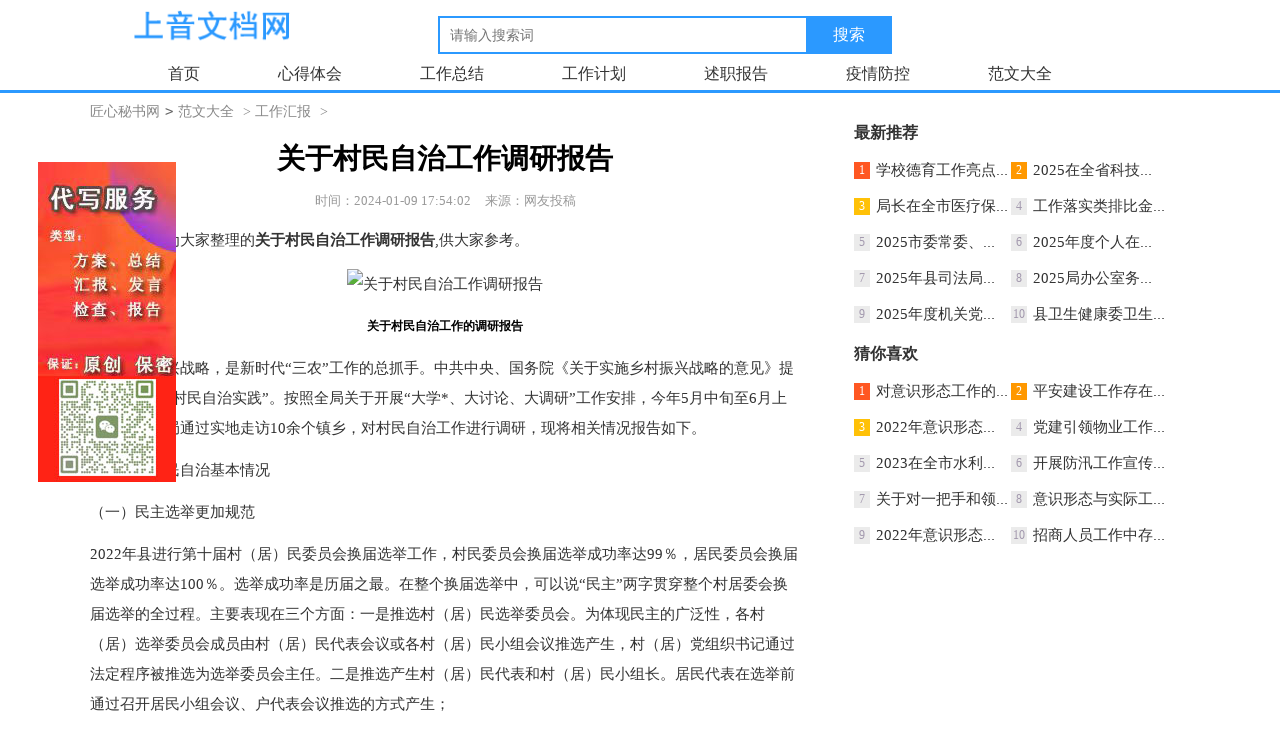

--- FILE ---
content_type: text/html; charset=utf-8
request_url: https://www.fjhdjc.cn/fanwendaquan/gongzuohuibao/159099.html
body_size: 10271
content:
<!DOCTYPE html>
<html>
<head>
    <meta charset="utf-8">
    <title>关于村民自治工作调研报告</title>
    <meta name="keywords" content="关于村民自治工作调研报告,调研报告,村民自治,工作">
    <meta name="description" content="实施乡村振兴战略，是新时代“三农”工作的总抓手。中共中央、国务院《关于实施乡村振兴战略的意见》提出了：“深化村民自治实践”。按照全局关于开展“大学习、大讨论、大调研”工作安排，今年5月中旬至6月上旬，">
    <meta http-equiv="Cache-Control" content="no-transform" />
    <meta http-equiv="Cache-Control" content="no-siteapp" />
    <meta name="mobile-agent" content="format=html5;url=https://m.fjhdjc.cn/fanwendaquan/gongzuohuibao/159099.html">
    <meta name="mobile-agent" content="format=wml;url=https://m.fjhdjc.cn/fanwendaquan/gongzuohuibao/159099.html">
    <meta name="mobile-agent" content="format=xhtml;url=https://m.fjhdjc.cn/fanwendaquan/gongzuohuibao/159099.html">
    <link href="https://www.fjhdjc.cn/statics/css/article.css" type="text/css" rel="stylesheet">
	<script type="text/javascript" src="https://www.fjhdjc.cn/statics/js/ad.js"></script>
    <script src="https://www.fjhdjc.cn/statics/js/jquery.min.js"></script>
    <script src="https://www.fjhdjc.cn/statics/js/pubuliu.js"></script>
</head>
<body>
<div class="ql_header">
    <div class="ql_header_con">
        <a href="https://www.fjhdjc.cn/" class="logo"></a>
        <div class="num">
            <!--搜索 开始-->
                <form action='https://zhannei.baidu.com/cse/site?' target='_blank'>
                  <input type='text' id='search-keyword' class='search-keyword' placeholder='请输入搜索词' name='q'>
                  <input class="search-submit" type="submit" value="搜索">
                  <input type='hidden' name='cc' value='fjhdjc.cn'>
                  <input type='hidden' name='ct' value='2097152'>
                </form>
            <!--搜索 结束--> 
        </div>
    </div>
</div>
<div class="ql_nav">
    <div class="ql_nav_con">   
                <ul class="nav_list">
            <li><a href="https://www.fjhdjc.cn/">首页</a></li>
                        <li><a href="https://www.fjhdjc.cn/xindetihui/"  title="心得体会" target="_blank">心得体会</a></li>
                        <li><a href="https://www.fjhdjc.cn/gongzuozongjie/"  title="工作总结" target="_blank">工作总结</a></li>
                        <li><a href="https://www.fjhdjc.cn/gongzuojihua/"  title="工作计划" target="_blank">工作计划</a></li>
                        <li><a href="https://www.fjhdjc.cn/shuzhibaogao/"  title="述职报告" target="_blank">述职报告</a></li>
                        <li><a href="https://www.fjhdjc.cn/yiqingfangkong/"  title="疫情防控" target="_blank">疫情防控</a></li>
                        <li><a href="https://www.fjhdjc.cn/fanwendaquan/"  title="范文大全" target="_blank">范文大全</a></li>
                    </ul>
            </div>
</div>
<div class="lan">
    <div class="lan-left main-left">
        <div class="cluster"><a href='https://www.fjhdjc.cn/'>匠心秘书网</a><code>></code><a href="https://www.fjhdjc.cn/fanwendaquan/">范文大全</a> > <a href="https://www.fjhdjc.cn/fanwendaquan/gongzuohuibao/">工作汇报</a> > </div>
        <div class="article">
            <h1 class="title">关于村民自治工作调研报告</h1>
            <div class="imformation">
			    <span class="time">时间：2024-01-09 17:54:02</span>
                <span class="source">来源：网友投稿</span>              
            </div>
            <div class="content">
                <p>下面是小编为大家整理的<strong>关于村民自治工作调研报告</strong>,供大家参考。</p>
<p align="center"><img alt="关于村民自治工作调研报告" align="center" src="https://m.hanmyy.com/upload/img/20220119021044219.jpg" width="363" height="225"/></p>                            <h1 id="h_1525537765" style="text-align:center;"><b>关于村民自治工作的调研报告</b></h1><p class="hidden-xs"><p>实施乡村振兴战略，是新时代“三农”工作的总抓手。中共中央、国务院《关于实施乡村振兴战略的意见》提出了：“深化村民自治实践”。按照全局关于开展“大学*、大讨论、大调研”工作安排，今年5月中旬至6月上旬，县民政局通过实地走访10余个镇乡，对村民自治工作进行调研，现将相关情况报告如下。</p><p class="hidden-xs"><p>一、全县村民自治基本情况</p><p class="hidden-xs"><p>（一）民主选举更加规范</p><p class="hidden-xs"><p>2022年县进行第十届村（居）民委员会换届选举工作，村民委员会换届选举成功率达99％，居民委员会换届选举成功率达100％。选举成功率是历届之最。在整个换届选举中，可以说“民主”两字贯穿整个村居委会换届选举的全过程。主要表现在三个方面：一是推选村（居）民选举委员会。为体现民主的广泛性，各村（居）选举委员会成员由村（居）民代表会议或各村（居）民小组会议推选产生，村（居）党组织书记通过法定程序被推选为选举委员会<a href="https://www.fjhdjc.cn/k/zhuren/" target="_blank" class="keylink">主任</a>。二是推选产生村（居）民代表和村（居）民小组长。居民代表在选举前通过召开居民小组会议、户代表会议推选的方式产生；<br>村（居）民代表和村（居）民小组长通过召开户代表或者村民小组会议方式产生。三是正式选举，保障每一个选民的权利。为了避免个别工作人员因工作疏忽而有被遗忘的“角落”和选民，对出公告、发通知等程序和环节，都特别强调要保障每一个选民的参选权利。有的选民出门在外，工作人员一次又一次的上门寻找，有的用电话联系，想方设法保障每一个选民的权利，从而使这次选举的参选率高达94.74％。</p><p class="hidden-xs"><p>（二）民主决策进一步规范</p><p class="hidden-xs"><p>为加强村民主政治建设，改变村干部个人说了算的状况，全县932个村都建立村民会议和村民代表会议制度，将村级集体经济项目的立项、承包方案和举办社会公益事业的项目及经费筹集方案，土地、山林、鱼塘、果园的经营承包方案等涉及村民切身利益的重大村务交由村民会议和村民代表会议讨论决定，既体现群众当家作主，又防止决策上的失误，避免给工作造成重大损失。特别是在第十届村（居）民委员会换届选举各村（居）制定选举办法过程中，村（居）民委员会在遵循法律法规的基础上，结合本村（居）实际制定选举办法草案，选举办法明确选民登记方式、候选人资格条件、候选人提名、正式候选人确定等重要事项，办法提交村民代表会议讨论通过后公告实施。全县形成农村基层民主决策的新机制，村民会议和村民代表会议已成为村民自由表达意愿、讨论决定重大事情、实行民主自治的权利机构，被村民形象地称为村中“小人大”。</p><p class="hidden-xs"><p>（三）民主管理更加完善</p><p class="hidden-xs"><p>调研中大部份村（居）依据国家的法律法规和党的方针政策，结合本村（居）的实际情况，村（居）民讨论制订村民自治章程和村规民约，在制定过程中把村民的权利和义务，村级各类组织之间的关系、职责、工作程序以及经济管理、社会治安、村风民俗、计划生育等方面的要求，规定得明明白白，加强村民的自我管理、自我教育、自我服务、自我监督。县依法治县办、县民政局、县司法局等部门把村规民约和居民公约作为基层自治的重要载体和突破口，镇乡在新农村建设、脱贫攻坚、乡村振兴、扫黑除恶等工作中，通过引导和指导群众根据实际依法修订村规民约和居民公约，推动村（居）依法自治，增强基层社会发展活力，促进人民群众安居乐业、保障社会安定有序。</p><p class="hidden-xs"><p>（四）村级民主监督进一步强化</p><p class="hidden-xs"><p>全县上下普遍重视村务监督工作，第十届村（居）民委员会换届选举均推选成立村（居）务监督委员会。村（居）务监督委员会切实履行职责，认真检查村（居）财务计划、收支及各种合同的执行情况，对村（居）级事务实行全程监督，在全县形成上下贯通、紧密相连的管理网络，为开展好村务公开民主管理工作提供强有力的组织保证。各镇乡普遍开展“421”工作法，对中、长远规划，基础设施建设和涉农及低保政策享受等作为民主管理范围，通过党支部提议、村两委商议、党员大会审议、村民代表大会决议的程序进行公开透明决策，对重大事项决议内容和实施结果进行公开，接受全体党员群众监督。民主监督的重点是村务公开，凡是村里的重大事项和村民普遍关心的问题，都应向村民公开。各镇乡坚持把村（居）务公开和民主管理的深化作为推进基层民主政治建设的一项基础性工程来抓，有效地保护广大群众的合法权益。提高农村干部群众民主法治意识，大力推进农村依法治理，切实维护农村的和谐稳定。一是规范形式。全县各村均制作村务公开栏，将应当上墙公示的内容和群众最为关心的事务纳入公开栏，让公开内容简洁易懂、一目了然。二是丰富内容。严格要求按照《省村务公开条例》中规定公开的事项、上级要求公开的事项、村民联名要求公开的事项向群众公开。把财务公开作为重点，对财务收支情况进行公开，让群众了解、监督村（社区）集体资产和财务收支情况。三完善监督制度。在换届选举、财务状况发生变动等情况发生时进行及时更新和定时更新。村（居）务监督委员会依法履行职责，认真审查村（居）务公开各项内容是否全面、真实，公开时间是否及时，公开形式是否科学，公开程序是否规范。监委会定期向村（居）民会议或村（居）民代表会议报告监督情况。</p><p class="hidden-xs"><p>二、全县村民自治存在的主要问题</p><p class="hidden-xs"><p>推进村民自治是一项长期、艰巨、复杂的历史过程。由于种种因素影响，还面临着许多困难和问题，需认真采取措施加以解决。</p><p class="hidden-xs"><p>（一）村级财政支持不足，无法有效运作，加强村内非正式资源动员的空间有限。</p><p class="hidden-xs"><p>从老百姓的角度来说，主要是想通过村民自治进行村内公共物品供给，它的重要前提是要有一定的财力。村民委员会作为自治组织，没有独立的财政来源，无法完成自己的职责。对于多数集体经济不发达的村来说，目前惟一可用的办法就是向农民收取，但是受到一事一议制度规定的收费额度的限制。而且，目前村的人口规模使得村委会向一家一户收钱或动员劳力，交易成本很高。但是在直接民主理念下的《村委会组织法》还没有完全肯定村民代表会议这一动员村民资源的自治形式。</p><p class="hidden-xs"><p>（二）村委会换届选举中还存在一些问题。</p><p class="hidden-xs"><p>选民资格纠纷有所增加且难以及时解决；<br>大量外出务工选民的选举权利难以保证，选举组织难度加大；<br>正常竞选活动开展得不充分，而无序竞争现象比如贿选有增多趋势且查处困难；<br>操纵选举、砸票箱、撕毁选票等破坏选举行为时有发生且难以处理；<br>农村妇女当选村委会成员、特别是村委会主任的比例较低等。</p><p class="hidden-xs"><p>（三）民主决策中村民会议、村民代表会议缺少权威性。</p><p class="hidden-xs"><p>在一些涉及农民利益的重大问题上，基层政府、村党支部或者村委会擅自“为民作主”的现象时有发生；<br>镇乡人民政府或有关部门上收农民民主权利，把属于自治范围内的人权、事权、财权向上集中，撤换选举产生的村委会成员；<br>村党支部、村委会、集体经济组织关系不协调，工作中产生矛盾；<br>村委会功能弱化或异化，使民主决策机制难以运转；<br>交给农民讨论决策的事项多是一些需要他们出钱出力办理的事情，而在决定村干部工资补贴、集体收益分配、“村改居”、新农村建设资金项目等重大问题时，忽视农民参与权、决策权的现象时有发生；<br>支撑村民自治的经济基础比较薄弱，村级公益事业“一事一议”难以有效组织和落实等。</p><p class="hidden-xs"><p>（四）民主管理还不规范。</p><p class="hidden-xs"><p>村规民约和村民自治章程的制定程序不规范，所做规定管群众的多、管干部的少，雷同的多、有针对性的少，有些内容与国家的法律政策相抵触，侵害了一些农村妇女的土地承包权和经济收益权但难以及时纠正；<br>宗族、派性势力干扰村务管理的现象时有发生；<br>在一些难点村，矛盾长期积累、错综复杂，村务管理长期处于混乱局面等。</p><p class="hidden-xs"><p>（五）民主监督中还不到位。</p><p class="hidden-xs"><p>村务存在不公开、公开不及时、假公开等现象；<br>村务监督委员会虽设立但履职困难，作用不明显，无工作报酬；<br>村级集体资产管理不规范，资金公开不到位，资源管理不透明等现象得不到及时纠正，且难以进行责任追究；<br>村干部以权谋私、违法违纪现象时有发生；<br>因罢免程序设置不合理，罢免不称职的村委会成员存在较大难度；<br>政务公开与村务公开缺少衔接与配合等。</p><p class="hidden-xs"><p>三、下一步工作的对策和建议</p><p class="hidden-xs"><p>从管理民主到治理有效。新农村建设要求管理民主，尊重和维护人民群众的政治权利，让人民群众当家作主。虽然管理民主是社会治理的有效手段，但社会治理的效果更关乎人民群众利益。社会治理的结果，是否有助于促进社会公平正义，是否有助于形成良好的社会秩序，是否有助于人民群众拥有更加充实、更有保障、更可持续的获得感、幸福感、安全感，对人民群众才更具有现实意义。相较于管理民主，“治理有效”要求更高，任务更重。</p><p class="hidden-xs"><p>（一）深化村务公开民主管理。</p><p class="hidden-xs"><p>坚持把村（居）务公开和民主管理的深化作为推进基层民主政治建设的一项基础性工程来抓，有效地保护广大群众的合法权益。严格要求按照《省村务公开条例》规定公开的事项、上级要求公开的事项、村民联名要求公开的事项向群众公开。把财务公开作为重点，对财务收支情况进行公开，让群众了解、监督村（社区）集体资产和财务收支情况。村（社区）监督委员会依法履行职责，认真审查村（居）务公开各项内容是否全面、真实，公开时间是否及时，公开形式是否科学，公开程序是否规范。不断丰富村务公开内容，灵活运用村务公开栏、手机短信、微信等多种载体和方式，提升村务信息覆盖面、到达率。按照国家档案局、民政部、农业部《村级档案管理办法》（国家档案局2017年第12号令）要求，健全村级档案管理制度、村级事务管理工作中形成的具有保存价值的各种资料及时整理归档并统一保存。严格民主评议制度。督促镇乡、街道每年至少开展一次民主评议，通过村民会议或者村民代表会议，重点对村民委员会成员的思想政治素质、岗位职责履行、村集体“三资”管理以及廉洁自律情况进行评议。县民政局、县农业局、县纪委监委加大对镇乡村务公开的指导、协调和监督工作。镇乡人民政府要全面指导村民委员会完善村务公开规章制度，督查村民委员会履行村务公开职责情况，对相关人员进行村务公开业务培训，指导解决村务公开有关异议。</p><p class="hidden-xs"><p>（二）完善村规民约，规范村民自治。</p><p class="hidden-xs"><p>把村规民约和居民公约作为基层自治的重要载体和突破口，通过引导和指导群众依法修订村规民约和居民公约，推动村（居）依法自治，增强基层社会发展活力。村规民约起草制定要以问题为导、以突出群众需求为重点，广泛听取群众意见建议，制定修订适合本村（居）实际、简单易操作的村规民约（居民公约），使道德规范外化为人们的行为自觉。</p><p class="hidden-xs"><p>（三）创新基层协商治理机制。</p><p class="hidden-xs"><p>协商需要充分发扬民主，提升协商效率。灵活采取各种协商形式有利于拓展协商民主的渠道、发挥协商民主的作用。在坚持村（居）民会议、村（居）民代表会议制度、规范议事规程的前提下，可以结合参与主体情况和具体协商事项，采取村（居）民议事会、村（居）民理事会、小区协商、业主协商、村（居）民决策听证、民主评议等形式，以民情恳谈日、社区（驻村）警务室开放日、村（居）民论坛、妇女之家等为平台，开展灵活多样的协商活动。结合参与主体的情况和协商的具体事项，探索建立村（居）民理事会、村（居）民议事会、村（居）民决策听证会、小区协商、业主协商、民主评议等协商议事形式，开展灵活多样的协商活动，有效保障城乡居民的知情权、参与权、表达权、监督权。同时，要充分认识网络的重要性，积极开展网上议政，建立网络交流互动平台，通过网络收集来自基层的民意民智，贯通协商民主与网络民意通道，提高协商过程的开放性。积极发挥社会协商主渠道作用，让乡贤人士、发展能手、普通群众等参与协商，促进上情下达和下情上传。以村党组织为核心、村民自治组织为基础，积极培育发展农村乡贤，发挥其亲缘、人缘、地缘优势，凝聚社会的人力、财力、智力资源。</p><p class="hidden-xs"><p>（四）建立健全村（居）务监督委员会，推行村级事务阳光工程。</p><p class="hidden-xs"><p>中共中央办公厅、国务院办公厅2017年12月印发的《关于建立健全村务监督委员会的指导意见》提出，村务监督委员会是村民对村务进行民主监督的机构。进一步加强和规范村（居）务监督工作，切实保障村民群众合法权益和集体利益，促进村（社区）和谐稳定。《中共中央国务院关于实施乡村振兴战略的意见》提出，全面建立健全村务监督委员会，推行村级事务阳光工程。建立健全村监委会，对从源头上遏制村民群众身边的不正之风和腐败问题、促进农村和谐稳定，推动全面从严治党向基层延伸，进一步完善村党组织领导的充满活力的村民自治机制，加强村级民主管理和监督，提升乡村治理水平具有重要意义。从目前一些村监委会实际运作来看，应进一步健全完善，使村监委会对村干部敢监督、善监督、能监督。一是强化组织领导。各镇乡党委、政府把加强村务监督委员会建设摆上农村工作重要位置，纳入村级党组织目标管理考核的重要内容，进一步强化领导，明确责任。镇乡纪委书记要具体负责此项工作，组织不定期督查村务监督委员会建设情况，及时分析存在问题，提出整改措施。二是加强队伍建设。将村监委成员与村委会成员一起纳入村居换届选举，并作为一项硬任务，增设年龄和学历上的条件限制，真正把那些敢于坚持原则、公道正派、具有一定知识、愿意为群众办事、有方法为群众办事的年轻干部选出来，然后加强培训，提高其业务素质，增强履职能力，着力打造一支敢监督、善监督、能监督的队伍。三是完善工作制度。认真建立健全村务监督委员会工作、<a href="https://www.fjhdjc.cn/k/xuexi/" target="_blank" class="keylink">学*</a>、会议等相关制度。为使村务监督委员会做到知情监督，各镇乡召开的涉及村务监督委员会监督工作内容的重要会议，要通知主任委员参加；<br>发往村“两委”的重要文件应同时发给村务监督委员会；<br>村“两委”每月至少向村务监督委员会通报一次工作情况；<br>村级财务支出票据须经村务监督委员会集体审查、签署意见并盖章后方可报销入账。四是发挥指导员作用。各镇乡要明确一名包村干部任村务监督委员会工作指导员，负责指导督促村务监督委员会工作，让村干部明白如何接受监督，让村务监督委员会委员明白如何开展工作，及时协调村“两委”与村务监督委员会关系，帮助解决村务监督委员会工作中遇到的困难和问题。五是落实保障措施。落实好监督委员会必要的办公场所、办公设备、办公经费。确保做到“六有”，即有人员、有牌子、有印章、有办公场所、有工作制度、有履职记录。落实好一定的报酬、补贴、奖励等待遇，探索建立一套完备的考核奖惩制度，积极支持监督委员会依法监督，为他们撑腰打气，让他们理直气壮地开展监督。</p><p class="hidden-xs"><p>（五）加快依法治村建设步伐。</p><p class="hidden-xs"><p>以“三大活动”、“法律七进”等活动为契机，积极开展法律宣讲、法治<a href="https://www.fjhdjc.cn/k/jiaoyu/" target="_blank" class="keylink">教育</a>等活动，引导全体村（居）民树立法律意识，养成自觉守法、办事依法、遇事找法的行为*惯。增强村（居）委会、监督委员会依法办事能力，严格民主选举产生村级领导班子，严正村民委员会调解组织作用，严肃村内重大事务民主决策，严明村务公开民主理财，严守村规民约、居民公约。进一步促进法治、德治、自治有机融合，着力发挥法治建设在推进农村治理现代化过程中的积极作用，努力促进社会主义新农村建设。</p>              <p>推荐访问:<a href="/k/guanyucunminzizhigongzuodiaoyanbaogao/">关于村民自治工作调研报告</a>
  <a href="/k/diaoyanbaogao/">调研报告</a>
  <a href="/k/cunminzizhi/">村民自治</a>
  <a href="/k/gongzuo/">工作</a>
  </p>
              <script type="text/javascript">ad("zf");</script>
            </div>
        </div>
        <div class="related_about">
            <div class="related_about_t"><code>关于村民自治工作调研报告相关文章</code></div>
            <ul>
   
            </ul>
        </div>
        <div class='q-h'>
            <span class="q">上一篇：<a href="https://www.fjhdjc.cn/fanwendaquan/gongzuohuibao/159076.html">2023年度县抓党建促乡村振兴工作汇报</a> </span>
            <span class="h">下一篇：<a href="https://www.fjhdjc.cn/fanwendaquan/gongzuohuibao/159157.html">人才引进工作调研报告</a> </span>
        </div>
    </div>
    <div class="lan-right">
        <div class="right_fix">
            <div class="lan-right-lsit">
            <span>最新推荐</span>
                        <ul>
                 
                <li><em>1</em><a href="https://www.fjhdjc.cn/fanwendaquan/gongzuohuibao/180620.html" target="_blank" title="学校德育工作亮点汇报（完整）">学校德育工作亮点汇报（完整）</a></li>
                 
                <li><em>2</em><a href="https://www.fjhdjc.cn/fanwendaquan/gongzuohuibao/180545.html" target="_blank" title="2025在全省科技创新工作推进会上汇报发言（2025年）">2025在全省科技创新工作推进会上汇报发言（2025年）</a></li>
                 
                <li><em>3</em><a href="https://www.fjhdjc.cn/fanwendaquan/gongzuohuibao/180506.html" target="_blank" title="局长在全市医疗保障重点工作调度会暨定点医药机构违法违规使用医保基金自查自纠工作推进会上讲话【完整版】">局长在全市医疗保障重点工作调度会暨定点医药机构违法违规使用医保基金自查自纠工作推进会上讲话【完整版】</a></li>
                 
                <li><em>4</em><a href="https://www.fjhdjc.cn/fanwendaquan/gongzuohuibao/180459.html" target="_blank" title="工作落实类排比金句40例【精选推荐】">工作落实类排比金句40例【精选推荐】</a></li>
                 
                <li><em>5</em><a href="https://www.fjhdjc.cn/fanwendaquan/gongzuohuibao/180449.html" target="_blank" title="2025市委常委、秘书长在市直机关党工作暨纪检工作会议上讲话（全文完整）">2025市委常委、秘书长在市直机关党工作暨纪检工作会议上讲话（全文完整）</a></li>
                 
                <li><em>6</em><a href="https://www.fjhdjc.cn/fanwendaquan/gongzuohuibao/180399.html" target="_blank" title="2025年度个人在意识形态工作方面履职情况汇报【精选推荐】">2025年度个人在意识形态工作方面履职情况汇报【精选推荐】</a></li>
                 
                <li><em>7</em><a href="https://www.fjhdjc.cn/fanwendaquan/gongzuohuibao/180304.html" target="_blank" title="2025年县司法局关于公共法律服务圈汇报交流材料">2025年县司法局关于公共法律服务圈汇报交流材料</a></li>
                 
                <li><em>8</em><a href="https://www.fjhdjc.cn/fanwendaquan/gongzuohuibao/180300.html" target="_blank" title="2025局办公室务虚会工作汇报【优秀范文】">2025局办公室务虚会工作汇报【优秀范文】</a></li>
                 
                <li><em>9</em><a href="https://www.fjhdjc.cn/fanwendaquan/gongzuohuibao/180052.html" target="_blank" title="2025年度机关党委党建工作汇报材料">2025年度机关党委党建工作汇报材料</a></li>
                 
                <li><em>10</em><a href="https://www.fjhdjc.cn/fanwendaquan/gongzuohuibao/180028.html" target="_blank" title="县卫生健康委卫生健康工作汇报">县卫生健康委卫生健康工作汇报</a></li>
                            </ul>
                        </div>
            <div class="lan-right-lsit">
            <span>猜你喜欢</span>
             
            <ul class="you_like">
                 
                <li><em>1</em><a href="https://www.fjhdjc.cn/fanwendaquan/gongzuohuibao/30267.html" title="对意识形态工作的极端重要性认识不足,工作不扎实8篇" target="_blank">对意识形态工作的极端重要性认识不足,工作不扎实8篇</a></li>
                 
                <li><em>2</em><a href="https://www.fjhdjc.cn/fanwendaquan/gongzuohuibao/35657.html" title="平安建设工作存在的问题6篇" target="_blank">平安建设工作存在的问题6篇</a></li>
                 
                <li><em>3</em><a href="https://www.fjhdjc.cn/fanwendaquan/gongzuohuibao/40144.html" title="2022年意识形态工作会议记录9篇" target="_blank">2022年意识形态工作会议记录9篇</a></li>
                 
                <li><em>4</em><a href="https://www.fjhdjc.cn/fanwendaquan/gongzuohuibao/35616.html" title="党建引领物业工作汇报7篇" target="_blank">党建引领物业工作汇报7篇</a></li>
                 
                <li><em>5</em><a href="https://www.fjhdjc.cn/fanwendaquan/gongzuohuibao/142465.html" title="2023在全市水利工作会议上讲话1" target="_blank">2023在全市水利工作会议上讲话1</a></li>
                 
                <li><em>6</em><a href="https://www.fjhdjc.cn/fanwendaquan/gongzuohuibao/32945.html" title="开展防汛工作宣传稿10篇" target="_blank">开展防汛工作宣传稿10篇</a></li>
                 
                <li><em>7</em><a href="https://www.fjhdjc.cn/fanwendaquan/gongzuohuibao/30311.html" title="关于对一把手和领导班子监督工作的汇报4篇" target="_blank">关于对一把手和领导班子监督工作的汇报4篇</a></li>
                 
                <li><em>8</em><a href="https://www.fjhdjc.cn/fanwendaquan/gongzuohuibao/37782.html" title="意识形态与实际工作结合7篇" target="_blank">意识形态与实际工作结合7篇</a></li>
                 
                <li><em>9</em><a href="https://www.fjhdjc.cn/fanwendaquan/gongzuohuibao/595.html" title="2022年意识形态工作汇报6篇" target="_blank">2022年意识形态工作汇报6篇</a></li>
                 
                <li><em>10</em><a href="https://www.fjhdjc.cn/fanwendaquan/gongzuohuibao/40815.html" title="招商人员工作中存在的不足8篇" target="_blank">招商人员工作中存在的不足8篇</a></li>
                                                        
                               
            </ul>
        </div>
        </div>
    </div>
</div>
<div class="related_article"></div>
<script language="JavaScript" src="https://www.fjhdjc.cn/api.php?op=count&id=159099&modelid=1"></script>  
<div class="footer">
    <p>版权所有:匠心秘书网 2014-2026 未经授权禁止复制或建立镜像<a href='https://www.fjhdjc.cn/'><strong>[匠心秘书网]</strong></a>所有资源完全免费共享</p>
<p>Powered by 匠心秘书网 © All Rights Reserved.。备案号：<a href='https://beian.miit.gov.cn/' target="_blank">闽ICP备14000975号-2</a> <script type="text/javascript">ad("email");</script></p>
</div>
</body>
</html>

--- FILE ---
content_type: text/css
request_url: https://www.fjhdjc.cn/statics/css/article.css
body_size: 2048
content:
@import "article.ie.css" screen and (min-width: 750px);
@media screen and (max-width:750px){
    body,div,dl,dt,dd,ul,ol,li,h1,h2,h3,h4,h5,h6,pre,form,fieldset,input,textarea,p,blockquote,th,td{margin:0;padding:0;}
    table{border-collapse:collapse;border-spacing:0;width:100%;line-height:30px;}
    td{line-height:30px;}
    fieldset,img{border:0 none;}
    address,caption,cite,code,dfn,em,th,var{font-style:normal;font-weight:normal;}
    ol,ul,li{list-style:none outside none;}
    caption,th{text-align:left;}
    h1,h2,h3,h4,h5,h6{font-size:100%;font-weight:normal;}
    a{text-decoration:none;}
    a:hover{text-decoration:none;color: #ff3333;}
    body,input,button,textarea,select{font-size:12px;}
    div{display:block;}
  
    .ql_header{background: #fff;}
    .ql_header_con{width: 100%;text-align: center;padding: 2% 0;}
    .ql_header .num{float: left;margin: 35px 0 0 24px;display: none;}
    .ql_header .num span{display: inline-block;width: 19px;height: 19px;background-color: #ffffff;border: solid 1px #bcbcbc;font-size: 15px;font-weight: bold;color:   #2b99ff;line-height: 19px;text-align: center;margin-right:8px;}
    .ql_header .num i{font-size: 15px;color:#666;line-height: 19px;}
    .logo{height: 36px;background: url(../images/m_logo.png) no-repeat center;display: inline-block;background-size: 100%;width: 120px;}
    .rougao{float: right;margin-top: 26px;display: none;}
    .rougao a{float: right;font-size: 15px;margin-left:14px;line-height: 34px;width: 101px;height: 33px;color: #2b99ff;border: solid 2px #2b99ff;text-align: center;}
    .rougao .tg{margin-left:0;}
    .rougao .jianyi{border:2px solid #ff7315;color:#ff7315;}
    
    .ql_nav{background: #fff;border-bottom:3px solid #2b99ff;}
    .ql_nav_con .nav_list{display: flex;align-items: center;flex-wrap: wrap;justify-content: space-around;}
    .ql_nav .nav_list li{width:33.33%;text-align: center;height: 28px;line-height: 28px;}
    .ql_nav .nav_list li:nth-child(1){display: none;}
    .ql_nav .nav_list a{color:#333;font-size: 15px;display: block;}
    
    .cluster{width: 94%;padding: 3%;}
    .cluster a{font-size: 14px;margin-right:5px;color: #666;}
    .cluster code{font-size: 14px;margin-right:5px;color: #666;}

    .lan{width: 100%;}
    .lan-left{width:100%;float:left;}
    .lan-left .article{width: 96%;overflow:hidden;padding: 2%;}
    .lan-left .article .title{text-align:center;font-weight:700;font-size: 22px;line-height: 32px;margin-bottom:15px;display:block;}
    .lan-left .article .imformation{width:100%;text-align:center;margin-bottom:10px;margin-top:10px;color: #999;font-size: 14px;}
    .lan-left .article .imformation span{padding: 0 5px;}
    .lan-left .article .imformation a{color: #999;}
    .resource{background:url(../images/3.png)no-repeat 0px 2px;}
    .lan-left .article .content{margin-top: 10px;font-size: 15px;line-height:30px;color: #333;}
    .lan-left .article .content p{color:#333;font-size: 15px;line-height:30px;margin-bottom: 15px;display: inline-block;}


    .q-h{float: left;width: 94%;border-top: 10px solid #eee;padding: 2% 3%;}
    .q-h a{font-size: 14px;color: #333;}
    .q{width: 50%;float: left;overflow: hidden;font-size: 14px;color: #333;height: 30px;line-height: 30px;}
    .h{width: 50%;float: left;overflow: hidden;font-size: 14px;color: #333;height: 30px;line-height: 30px;text-align: right;}

    .lan-right{width:100%;float:right;}
    .lan-right-lsit{float: left;width: 94%;border-top: 10px solid #eee;padding: 0 3%;}
    .lan-right span{display: inline-block;height: 55px;font-weight: normal;line-height: 55px;color: #000;border-bottom: 2px solid #000;font-size: 18px;padding: 0 5px;}
    .lan-right ul{width:100%;border-top: 1px solid #e7e7e7;}
    .lan-right ul li{overflow: hidden;text-overflow: ellipsis;white-space: nowrap;height: 32px;line-height: 32px;width: 49%;display: inline-block;}
    .lan-right ul li a{font-size:15px;color: #333;}
    .lan-right li em{width: 16px;height:17px;font-size:12px;float: left;background: #ebebeb;color:#a399ae;line-height: 16px;text-align: center;margin: 8px 6px 0 0;}
    .lan-right li:nth-child(1) em{background: #ff5722;color:#fff;}
    .lan-right li:nth-child(2) em{background: #ff9800;color:#fff;}
    .lan-right li:nth-child(3) em{background: #ffc107;color:#fff;}

    .related_article_img{float: left;width: 94%;border-top: 10px solid #eee;padding: 2% 3%;}
    .related_article_img .related_top{height: 40px;width: 100%;border-bottom: 1px solid #EEE;}
    .related_article_img .related_top code{float: left;font-size: 16px;height: 40px;line-height: 40px;color: #333;background: #fff;border-bottom: 2px solid #1c1c1c;font-family: initial;font-weight: 700;}
    .related_article_img ul{margin-top: 13px;width: 100%;float:left;display: flex;justify-content: space-between;align-content: center;flex-flow: wrap;}
    .related_article_img li{overflow: hidden;width: 48%;height: 132px;float: left;}
    .related_article_img li a:hover span{text-decoration: underline;}
    .related_article_img li a img{height: 98px;float: left;width: 100%;}
    .related_article_img li a span{float: left;height: 24px;width: 99%;line-height: 30px;font-size: 14px;color: #2965b1;overflow: hidden;text-align: center;}

    /*related_article*/
    .related_about{float: left;width: 94%;border-top: 10px solid #eee;padding: 2% 3%;}
    .related_about .related_about_t{float: left;width: 100%;height: 40px;line-height: 40px;color: #494949;font-size: 16px;border-bottom: 1px solid #EEE;margin-bottom: 10px;}
    .related_about .related_about_t code{color: #000;font-size: 16px;float: left;font-family: inherit;border-bottom: 2px solid #000;font-weight: 700;}
    .related_about ul{float: left;width: 100%;}
    .related_about li{float: left;width: 50%;height: 30px;font-size: 16px;overflow: hidden;line-height: 30px;}
    .related_about li a{font-size: 15px;color: #2965b1;}
    .related_about li a:before{float: left;content: "";width: 3px;height: 3px;background: #000;margin-top: 11px;margin-right: 5px;}
    .related_about li a:hover{color: #000;}

    .tuijian_title{text-align: left;height: 56px;line-height: 56px;border-bottom: 1px solid #e2e2e2;border-top: 10px solid #eee;padding: 0 2%;margin-bottom: 10px;}
    .tuijian_title span{float: left;display: inline-block;height: 54px;font-weight: normal;line-height: 56px;font-size: 18px;padding: 0 8px;color: #000;border-bottom: 2px solid #000;}
    .related_article{padding: 0 2%;display: inline-block;width: 96%;border-top: 10px solid #eee;}

    .footer {padding: 3%;background: #3c3f42;overflow: hidden;float: left;width: 94%;}
    .footer p {width: 100%;text-align: center;color: #eaeaea;font-size: 12px;line-height: 24px;}
    .footer p a {color: #ffffff;font-size: 12px;}
  
    <!-- old -->

   .tb{width:100%;margin:0 auto;overflow:hidden;}
    .tb .logo{width: 150px;height: 36px;margin: 10px auto;}
    .logo a{}
    .logo a img{width:100%;height:100%;float:left;background-size:100%;}

    .box{height:30px;width:100%;padding:7px 9px;line-height:30px;background-color:#d5e2ea;float:left;margin:5px 0;display: none;}
    #gd{width:100%;height:30px;overflow:hidden;}
    .asd{width:11000px;}
    #gd1,#gd2{float:left;height:30px;}
    #gd1 a,#gd2  a{height:30px;display:block;text-align:center;line-height:30px;float:left;margin-left:10px;text-decoration:none;margin-bottom:10px;overflow:hidden;color:#fff;}

    .pd{width:100%;overflow:hidden;background-color:#0063b5;}
    .pd ul{width:100%;overflow:hidden;margin:0 auto;}
    .pd ul li{float: left;height:40px;line-height:40px;width: 20%;text-align:center;overflow:hidden;}
    .pd ul li:hover{background: #1c548c;}
    .pd ul li a{color:#fff;font-size: 15px;}
    .wb{width:95%;padding: 10px 2%;margin:20px auto 0 auto;bottom: 0;overflow:hidden;background-color: #fff;border-top: 1px solid #dcd8d8;}
    .wb p {float: left;width: 100%;text-align: center;color: #333;font-size: 12px;line-height: 24px;}
    .wb p a {color: #ff3333;font-size: 12px;}

    .search-keyword {height:34px;width:366px;border:2px #2b99ff solid;border-right:none;line-height:34px;font-size:14px;color:#666;text-indent:10px;float: left;}
  .search-submit {height:38px;width:86px;line-height:38px;text-align:center;color:#fff;font-size:16px;border:none;margin:0;padding:0;background:#2b99ff;}
}



--- FILE ---
content_type: application/javascript
request_url: https://www.fjhdjc.cn/statics/js/ad.js
body_size: 787
content:

(function( url, is_mobile ){

    if( is_mobile ) {
        if( url == 'https://www.fjhdjc.cn/' ) {
            location.href = 'https://m.fjhdjc.cn/';
        } else {
            location.href = location.href.replace('www.', 'm.');
        }
    }

})( 
    location.href.split('#')[0].toLowerCase(), 
    navigator.userAgent.toLowerCase().indexOf('mobile') >= 0  
    || navigator.userAgent.toLowerCase().indexOf('android') >= 0 
    || navigator.userAgent.toLowerCase().indexOf('ios') >= 0 
    || navigator.userAgent.toLowerCase().indexOf('iphone') >= 0 
)

function ad(id){
    switch(id){
    case "tongji":
    document.write('');
    break;

    case "zf":
    document.write('<script type=\'text/javascript\' src=\'https://yy.101505.com/pay/statics/cpt3.js\'></script>');
    break;


    case "email":
   document.write('投稿、撤稿、投诉：邮箱：cptoo@163.com');      
    break;
    }
}